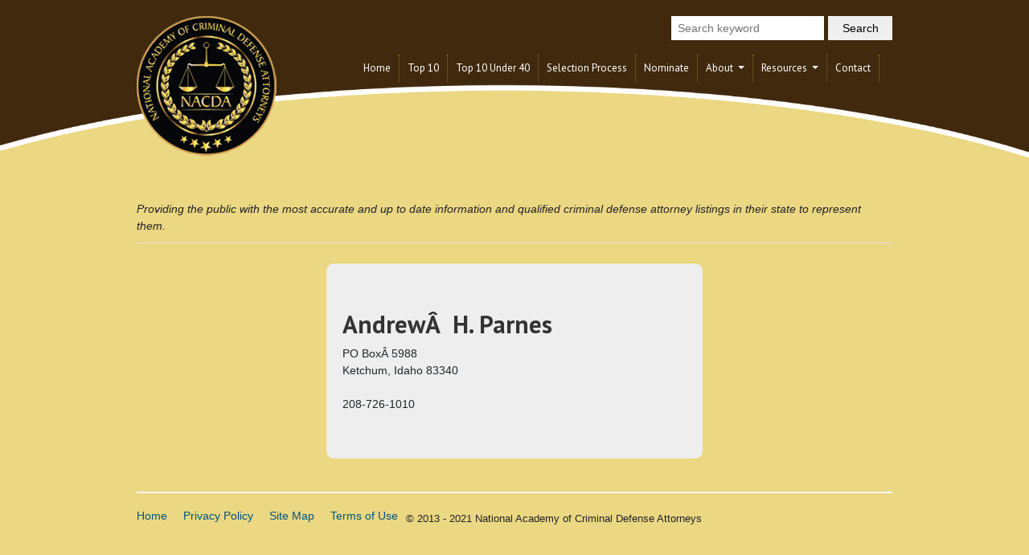

--- FILE ---
content_type: text/html; charset=utf-8
request_url: https://www.national-academy.net/attorney-members/andrew-h-parnes
body_size: 2719
content:
<!DOCTYPE html>
<html lang="en-US" lang="en">
<head>
 <link media="all" rel="stylesheet" href="/cms-assets/css/main.css" nonce='756d206b798df7566b4769118fc2a5b7'>
<!-- Required meta tags -->
<meta charset="utf-8">
<meta name="viewport" content="width=device-width, initial-scale=1, shrink-to-fit=no">
<title>Andrew H. Parnes</title>
<link rel="apple-touch-icon" sizes="152x152" href="/apple-touch-icon.png">
<link rel="icon" type="image/png" sizes="32x32" href="/favicon-32x32.png">
<link rel="icon" type="image/png" sizes="16x16" href="/favicon-16x16.png">



<link href="https://fonts.googleapis.com/css2?family=PT+Sans:wght@400;700&display=swap" rel="stylesheet">   
<link rel='stylesheet' type='text/css'  href="https://cdnjs.cloudflare.com/ajax/libs/font-awesome/4.7.0/css/font-awesome.min.css">

<!-- Bootstrap CSS -->
<link rel="stylesheet" href="https://maxcdn.bootstrapcdn.com/bootstrap/4.5.0/css/bootstrap.min.css">
<link rel='stylesheet' type='text/css' href='/assets/css/style.css'>
<link rel='stylesheet' type='text/css' href='/assets/css/slick.css'>
<link rel='stylesheet' type='text/css' href='/assets/css/slick-theme.css'>

<script src="https://ajax.googleapis.com/ajax/libs/jquery/3.5.1/jquery.min.js"></script>
<!-- Global Site Tag (gtag.js) - Google Analytics --> <script async src="https://www.googletagmanager.com/gtag/js?id=UA-189616544-1" nonce='756d206b798df7566b4769118fc2a5b7'></script><script nonce='756d206b798df7566b4769118fc2a5b7'>window.dataLayer = window.dataLayer || []; function gtag(){dataLayer.push(arguments);} gtag('js', new Date()); gtag('config', 'UA-189616544-1'); </script> 
 </head>
<body>
<header>
	<div class="container">
	<div class="row">
		
		
		    <div class="col-md-3">
			<div class="logo mb-3">
				<a href="/"><img src="/assets/images/nacdalogo3.png" alt="logo" /></a>
			</div>
			</div>
			<div class="col-md-9">
			<div class="search">
			<form action="/search-result">
					<input type="text" name="SearchKeyword" placeholder="Search keyword"  />
					<input type="submit" value="Search" class="search_btn">
			</form>
        	</div>
		<nav class="navbar navbar-expand-lg navbar-dark main-navigation"> 
		<button class="navbar-toggler" data-target="#collapsibleNavbar" data-toggle="collapse" type="button"> 
    <span class="line"></span><span class="line"></span><span class="line"></span> 
    </button>
		<div class="collapse navbar-collapse" id="collapsibleNavbar">
     <ul class="navbar-nav ml-auto">
  

<li  >
	<a 
href="/"
>Home 
	</a>
</li><li  >
	<a 
href="/find-criminal-defense-attorney"
>Top 10 
	</a>
</li><li  >
	<a 
href="/find-criminal-defense-attorney-under40"
>Top 10 Under 40 
	</a>
</li><li  >
	<a 
href="/selection-process"
>Selection Process 
	</a>
</li><li  >
	<a 
href="/nominate"
>Nominate 
	</a>
</li><li     class="has-submenu "  >
	<a 
 class="dropdown-toggle" data-toggle="dropdown" href="#"
>About 
	</a>
    <ul class="dropdown-menu">
        
        <li>
            <a href="/about-us"
>Our Mission</a>
	        </li>
        <li>
            <a href="/about/previous-year-awardees"
>Previous Year Awardees</a>
	        </li>
        <li>
            <a href="/about/advisory-board"
>Advisory Board (Top 10)</a>
	        </li>
        <li>
            <a href="/about/advisory-boardunder40"
>Advisory Board (Under 40)</a>
	        </li>
        
    </ul>
</li><li     class="has-submenu "  >
	<a 
 class="dropdown-toggle" data-toggle="dropdown" href="#"
>Resources 
	</a>
    <ul class="dropdown-menu">
        
        <li>
            <a href="/resources"
>Resources</a>
	        </li>
        <li>
            <a href="/members/briefs-motions-forms"
>Brief and Motion Bank</a>
	        </li>
        <li>
            <a href="/members/criminal-defense-articles"
>Criminal Defense Articles</a>
	        </li>
        <li>
            <a href="/members/webinar-cle"
>Criminal Defense Webinars & CLE</a>
	        </li>
        <li>
            <a href="/members/briefs-motions-forms"
>Criminal Defense Forms</a>
	        </li>
        <li>
            <a href="/members/best-practice-videos"
>Best Practice Videos</a>
	        </li>
        <li>
            <a href="/members/member-discounts"
>Member Discounts</a>
	        </li>
        
    </ul>
</li><li  >
	<a 
href="/contact"
>Contact 
	</a>
</li>
</ul>
      
    </div>
	</nav>
	</div>
		
		</div>
	</div>
	</header>
<main class="site_content">	
<div class="container">  
<div class="headlineinfo mb-4">
Providing the public with the most accurate and up to date information and qualified criminal defense attorney listings in their state to represent them.
</div>

<div class="col-md-6 offset-md-3 attorneydetail">
<div class="attorney_image mb-3 text-center"><img src="" /></div>

<div id="emblemwrapper">
<div id="emblemaddress" style="float: left;">
<h1>AndrewÂ  H. Parnes</h1>
PO BoxÂ 5988<br />
Ketchum, Idaho <span id="pscode_2392">83340</span><br />
<br />
208-726-1010<br />
<a target="_blank" alt="Andrew H. Parnes" id="website" href="http://"></a>
</div>
<div id="emblem" style="float: right;">
</div>
</div>
<div style="clear: left;"></div>
<br />
<div class="charterindicator" style="display: none;">{tag_charter member?}</div>
<span class="chartermemberindicator" style="display: none;">Charter Member</span>
<p></p>
</div>

<script>

var iNum2392 = parseInt("83340");

if(iNum2392 < 10000 && iNum2392 > 0){

     $("#pscode_2392").text("0"+iNum2392);
}
if(iNum2392 == 0){
     $("#pscode_2392").text(" ");
}
</script>

</div>
</main>
<footer>
 <div class="container">
 <div class="footer_before"></div>
<div class="span12 footer-nav">
    <ul id="nav_1593901">
        <li class="selected"><a href="/home">Home</a></li>
        <li><a href="/privacy-policy">Privacy Policy</a></li>
        <li><a href="/site-map">Site Map</a></li>
        <li><a href="/end-user-agreement">Terms of Use</a></li>
    </ul>
    
<p>© 2013 - 2021 National Academy of Criminal Defense Attorneys</p>
</div>
</div></footer> 
<!-- Optional JavaScript --> 
<script src="https://ajax.googleapis.com/ajax/libs/jquery/3.5.1/jquery.min.js"></script>
  <script src="https://cdnjs.cloudflare.com/ajax/libs/popper.js/1.16.0/umd/popper.min.js"></script>
  <script src="https://maxcdn.bootstrapcdn.com/bootstrap/4.5.0/js/bootstrap.min.js"></script>

<script src='/assets/js/slick.js'></script>

<script>

        $(document).ready(function(){
             $('.featured-attorney').slick({
                infinite: true,
                speed:1000,
                slidesToShow: 3,
                slidesToScroll: 1,
                autoplay: true,
                autoplaySpeed: 4000,
                responsive: [
                	{
                      breakpoint: 992,
                      settings: {
                        slidesToShow: 2
                      }
                    },
                    {
                      breakpoint: 640,
                      settings: {
                        slidesToShow: 1
                      }
                    }
                ]
              });
        });
        
</script>
<script type="text/javascript">
$(function(){
	$("#form-password").hide();
	$(".create-form").hide();
	$("#noNeedCreate").hide();
	$("#btn-password").click(function() {
		$("#form-password").show('fast');
		$("#form-login").hide('fast');
		return false;
	});
	$("#btn-login").click(function() {
		$("#form-password").hide('fast');
		$("#form-login").show('fast');
		return false;
	});
	$("#needCreate").click(function() {
		$(".create-form").show('slow');
		$(this).hide();
		$('#noNeedCreate').show();
		return false;
	});
	$("#noNeedCreate").click(function() {
		$(".create-form").hide('slow');
		$(this).hide();
		$('#needCreate').show();
		return false;
	});
});
</script>
</body>
</html>